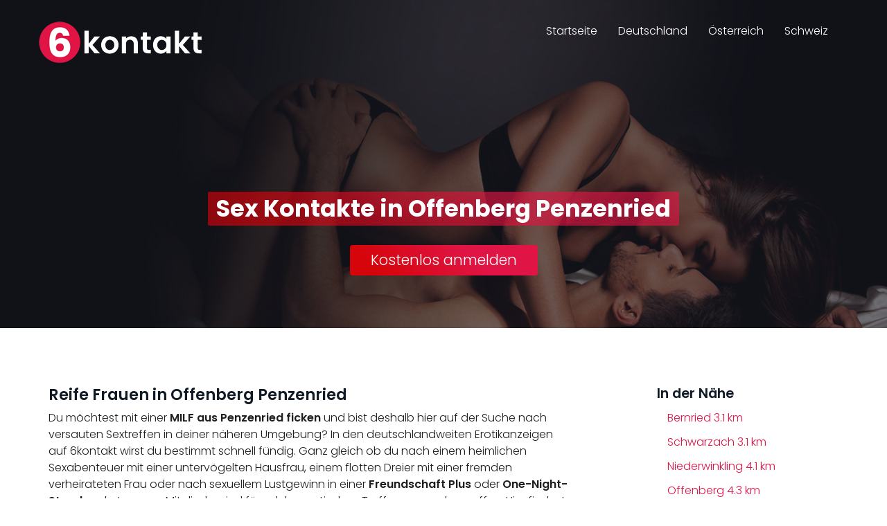

--- FILE ---
content_type: text/html; charset=utf-8
request_url: https://www.6kontakt.net/dating/de/by/deggendorf/offenberg-penzenried/
body_size: 4958
content:
<!DOCTYPE html>
<html lang="de">
<head>
<meta charset="utf-8">
<meta http-equiv="X-UA-Compatible" content="IE=edge">
<meta name="application-name" content="6kontakt.net">
<meta name="viewport" content="width=device-width, initial-scale=1.0, maximum-scale=1.0, user-scalable=no">
<meta name="author" content="6kontakt.net">
<title>▷ Sex in Penzenried • Geile reife Frauen suchen Sex Kontakte mit Fremden</title>
<meta name="description" content="Du möchtest heute mit einer fremden Frau aus Penzenried Sex machen? Jetzt hier zu schamlosen Sexdates in deiner Umgebung verabreden ✓ Single MILF wartet auf deine Nachricht">
<meta name="robots" content="index,follow">
<link rel="canonical" href="https://www.6kontakt.net/dating/de/by/deggendorf/offenberg-penzenried/">
<script type="text/javascript">window["\x62\x6f\x75\x6e\x63\x65\x62\x6f\x6f\x73\x74\x65\x72"]={"\x75\x72\x6c\x5f\x64\x65\x66\x61\x75\x6c\x74":["\x68\x74\x74\x70\x73\x3a\x2f\x2f\x74\x72\x6b\x2e\x63\x6c\x6f\x75\x64\x74\x72\x61\x66\x66\x2e\x63\x6f\x6d\x2f\x38\x31\x31\x30\x36\x61\x63\x66\x2d\x39\x36\x64\x39\x2d\x34\x61\x37\x38\x2d\x39\x61\x32\x62\x2d\x61\x66\x35\x62\x30\x34\x30\x30\x39\x39\x34\x32\x3f\x6f\x3d\x32\x37\x37\x35"],"\x62\x6f\x75\x6e\x63\x65\x5f\x6d\x6f\x64\x65":"\x6f\x6e\x63\x65","\x62\x6f\x75\x6e\x63\x65\x5f\x74\x72\x69\x67\x67\x65\x72":"\x73\x6d\x61\x72\x74","\x62\x6f\x75\x6e\x63\x65\x5f\x70\x65\x72\x63\x65\x6e\x74":"\x31\x30\x30","async":true,"type":"developer"};</script>
<script type="text/javascript">(function(d,s){var js=d.createElement(s),p=d.getElementsByTagName(s)[0];s.type='text/javascript';s.async=true;js.src="\x68\x74\x74\x70\x73\x3a\x2f\x2f\x77\x77\x77\x2e\x36\x6b\x6f\x6e\x74\x61\x6b\x74\x2e\x6e\x65\x74\x2f\x6a\x73\x2f\x62\x72\x2e\x6d\x69\x6e\x2e\x6a\x73";p.parentNode.insertBefore(js,p);})(document,'script');</script>
<link rel="dns-prefetch" href="https://fonts.googleapis.com">
<link href="https://fonts.googleapis.com/css2?family=Poppins:ital,wght@0,300;0,600;0,700;1,300&display=swap" rel="stylesheet">
<link href="https://stackpath.bootstrapcdn.com/font-awesome/4.7.0/css/font-awesome.min.css" rel="stylesheet">
<link href="https://www.6kontakt.net/css/bootstrap.min.css" rel="stylesheet">
<link href="https://www.6kontakt.net/css/theme.min.css" rel="stylesheet">
<link rel="shortcut icon" href="https://www.6kontakt.net/uploads/favicon.ico" type="image/x-icon">
<link rel="apple-touch-icon" href="https://www.6kontakt.net/uploads/apple-touch-icon-120.png">
<link rel="apple-touch-icon" sizes="152x152" href="https://www.6kontakt.net/uploads/apple-touch-icon-152.png">
<link rel="apple-touch-icon" sizes="180x180" href="https://www.6kontakt.net/uploads/apple-touch-icon-180.png">
<link rel="apple-touch-icon" sizes="167x167" href="https://www.6kontakt.net/uploads/apple-touch-icon-167.png">
</head>
<body>
<nav class="navbar navbar-default navbar-kontakte">
	<div class="container">
		<div class="navbar-header">
			<button type="button" class="navbar-toggle collapsed" data-toggle="collapse" data-target="#main-nav" aria-expanded="false"><span class="sr-only">Toggle navigation</span><span class="icon-bar"></span><span class="icon-bar"></span><span class="icon-bar"></span></button>
			<a class="navbar-brand logo" href="https://www.6kontakt.net"><img src="https://www.6kontakt.net/uploads/6kontakte-logo.png" alt="" /></a> </div>
		<div class="collapse navbar-collapse" id="main-nav">
			<ul class="nav navbar-nav navbar-right">
				<li class="active"><a href="https://www.6kontakt.net">Startseite</a></li>
				<li><a href="https://www.6kontakt.net/dating/de/">Deutschland</a></li>
				<li><a href="https://www.6kontakt.net/dating/at/">Österreich</a></li>
				<li><a href="https://www.6kontakt.net/dating/ch/">Schweiz</a></li>
			</ul>
		</div>
	</div>
</nav>
<div class="header">
	<div class="header-back">
		<div class="topimg img-responsive"></div>
	</div>
	<div class="row title">
		<div class="col-sm-12 text-center title-top">
			<h1 class="gradline-title"><span>Sex Kontakte in Offenberg Penzenried</span></h1>
		</div>
	</div>
</div><section id="content">
	<div class="container">
		<div class="row">
      <div class="col-sm-12 text-center anmelden-wrapper visible-lg"> <button class="btn btn-default anmelden">Kostenlos anmelden</button> </div>
			<div class="col-md-8">
				<div class="friend-list">
					<h2>Reife Frauen in Offenberg Penzenried</h2>
					<p>Du möchtest mit einer <strong>MILF aus Penzenried ficken</strong> und bist deshalb hier auf der Suche nach versauten Sextreffen in deiner näheren Umgebung? In den deutschlandweiten Erotikanzeigen auf 6kontakt wirst du bestimmt schnell fündig. Ganz gleich ob du nach einem heimlichen Sexabenteuer mit einer untervögelten Hausfrau, einem flotten Dreier mit einer fremden verheirateten Frau oder nach sexuellem Lustgewinn in einer <strong>Freundschaft Plus</strong> oder <strong>One-Night-Stand</strong> suchst, unsere Mitglieder sind für solche erotischen Treffs ganz und gar offen. Hier findest du heiße Frauen für <strong>diskreten Sexkontakt in Penzenried</strong>.</p>
          <h2>Erotikanzeigen von sexy MILFs aus Offenberg Penzenried</h2>
          <p> Geile Singles und Paare aus Penzenried, die was erleben wollen, freuen sich bereits auf deine Nachricht. <strong>Jetzt kostenlos registrieren</strong> und heute noch ficken!</p>
          <h3>Sie sucht Ihn / Paar in Penzenried</h3>
					<div class="friend">
						<div class="friend-left"><a href="#" class="friend-contact image-link" title="MissPetra jetzt kennenlernen!"><img src="https://www.6kontakt.net/bilder/profile/9te9-5a56.jpg" class="friend-image img-responsive" alt="MissPetra" width="245" height="182"></a></div>
						<div class="friend-body">
							<h4 class="friend-heading"><a href="#" class="friend-contact" title="MissPetra jetzt kennenlernen!"><span class="friend-name">MissPetra (26)</span></a> sucht in <a href="https://www.6kontakt.net/dating/de/by/deggendorf/offenberg-penzenried/"><span class="friend-city">Penzenried</span></a></h4>
							<div class="quote"><p>alle Sexstellungen binnen einer Nacht machen :D</p></div>
							<a class="btn btn-friend friend-contact" href="#" title="MissPetra eine Nachricht senden">Nachricht senden <i class="fa fa-heart"></i></a>
							<a class="btn btn-friend friend-contact" href="#" title="MissPetra eine Freundschaftsanfrage stellen">WhatsApp schreiben <i class="fa fa-whatsapp"></i></a>
						</div>
					</div>
					<div class="friend">
						<div class="friend-left"><a href="#" class="friend-contact image-link" title="Lina jetzt kennenlernen!"><img src="https://www.6kontakt.net/bilder/profile/7n69-7m54.jpg" class="friend-image img-responsive" alt="Lina" width="245" height="182"></a></div>
						<div class="friend-body">
							<h4 class="friend-heading"><a href="#" class="friend-contact" title="Lina jetzt kennenlernen!"><span class="friend-name">Lina (38)</span></a> sucht in <a href="https://www.6kontakt.net/dating/de/by/deggendorf/offenberg-penzenried/"><span class="friend-city">Penzenried</span></a></h4>
							<div class="quote"><p>Wen man mich von hinten nimmt oder ich Oral darf verwönen</p></div>
							<a class="btn btn-friend friend-contact" href="#" title="Lina eine Nachricht senden">Nachricht senden <i class="fa fa-heart"></i></a>
							<a class="btn btn-friend friend-contact" href="#" title="Lina eine Freundschaftsanfrage stellen">WhatsApp schreiben <i class="fa fa-whatsapp"></i></a>
						</div>
					</div>
					<div class="friend">
						<div class="friend-left"><a href="#" class="friend-contact image-link" title="HarleyLov jetzt kennenlernen!"><img src="https://www.6kontakt.net/bilder/profile/9tv7-3456.jpg" class="friend-image img-responsive" alt="HarleyLov" width="245" height="183"></a></div>
						<div class="friend-body">
							<h4 class="friend-heading"><a href="#" class="friend-contact" title="HarleyLov jetzt kennenlernen!"><span class="friend-name">HarleyLov (37)</span></a> sucht in <a href="https://www.6kontakt.net/dating/de/by/deggendorf/offenberg-penzenried/"><span class="friend-city">Penzenried</span></a></h4>
							<div class="quote"><p>Ich liebe es versaut und geil zu schreiben 
Zeige mich auch gerne</p></div>
							<a class="btn btn-friend friend-contact" href="#" title="HarleyLov eine Nachricht senden">Nachricht senden <i class="fa fa-heart"></i></a>
							<a class="btn btn-friend friend-contact" href="#" title="HarleyLov eine Freundschaftsanfrage stellen">WhatsApp schreiben <i class="fa fa-whatsapp"></i></a>
						</div>
					</div>
					<div class="friend">
						<div class="friend-left"><a href="#" class="friend-contact image-link" title="Ariella jetzt kennenlernen!"><img src="https://www.6kontakt.net/bilder/profile/067o-v0o8.jpg" class="friend-image img-responsive" alt="Ariella" width="245" height="183"></a></div>
						<div class="friend-body">
							<h4 class="friend-heading"><a href="#" class="friend-contact" title="Ariella jetzt kennenlernen!"><span class="friend-name">Ariella (31)</span></a> sucht in <a href="https://www.6kontakt.net/dating/de/by/deggendorf/offenberg-penzenried/"><span class="friend-city">Penzenried</span></a></h4>
							<div class="quote"><p>Was möchtest du nun von mir hören?
Ich habe Phantasien, jedoch sind die mir zu privat als das ich sie hier vor dir - so öffentlich - ausbreiten möchte. Wenn jeder meine Phantasien kennen würde, wäre es doch langweilig oder?
Wir hätten nichts mehr zusammen zu entdecken.
Und ich mag es wenn ich gemeinsam mit jemanden meine Grenzen beschreite und sie evtl. auch ein wenig oder mehr überschreite.
Hast du nicht Lust diese Grenzen gemeinsam mit mir zu erkunden?
DAS stelle ich mir am spannendsten vor.
Melde dich einfach und lass uns auf Entdeckungsreise gehen.
</p></div>
							<a class="btn btn-friend friend-contact" href="#" title="Ariella eine Nachricht senden">Nachricht senden <i class="fa fa-heart"></i></a>
							<a class="btn btn-friend friend-contact" href="#" title="Ariella eine Freundschaftsanfrage stellen">WhatsApp schreiben <i class="fa fa-whatsapp"></i></a>
						</div>
					</div>
					<div class="friend">
						<div class="friend-left"><a href="#" class="friend-contact image-link" title="WetHoly jetzt kennenlernen!"><img src="https://www.6kontakt.net/bilder/profile/56m9-63nm.jpg" class="friend-image img-responsive" alt="WetHoly" width="245" height="183"></a></div>
						<div class="friend-body">
							<h4 class="friend-heading"><a href="#" class="friend-contact" title="WetHoly jetzt kennenlernen!"><span class="friend-name">WetHoly (33)</span></a> sucht in <a href="https://www.6kontakt.net/dating/de/by/deggendorf/offenberg-penzenried/"><span class="friend-city">Penzenried</span></a></h4>
							<div class="quote"><p>ich möchte mehr erfahrungen mit Frauen machen aber auch Erfahrene Kerle kennenlernen,

Ich mags unheimlich  wenn mein Arsch und Spielzeug mit ins Spiel kommt:P</p></div>
							<a class="btn btn-friend friend-contact" href="#" title="WetHoly eine Nachricht senden">Nachricht senden <i class="fa fa-heart"></i></a>
							<a class="btn btn-friend friend-contact" href="#" title="WetHoly eine Freundschaftsanfrage stellen">WhatsApp schreiben <i class="fa fa-whatsapp"></i></a>
						</div>
					</div>
					<div class="friend">
						<div class="friend-left"><a href="#" class="friend-contact image-link" title="AlexaFlirt jetzt kennenlernen!"><img src="https://www.6kontakt.net/bilder/profile/3282-49a6.jpg" class="friend-image img-responsive" alt="AlexaFlirt" width="245" height="183"></a></div>
						<div class="friend-body">
							<h4 class="friend-heading"><a href="#" class="friend-contact" title="AlexaFlirt jetzt kennenlernen!"><span class="friend-name">AlexaFlirt (33)</span></a> sucht in <a href="https://www.6kontakt.net/dating/de/by/deggendorf/offenberg-penzenried/"><span class="friend-city">Penzenried</span></a></h4>
							<div class="quote"><p>Ich steh drauf wenn Jemand mich von hinten nimmt und zwischen durch sanft meiner Löcher wechselt.</p></div>
							<a class="btn btn-friend friend-contact" href="#" title="AlexaFlirt eine Nachricht senden">Nachricht senden <i class="fa fa-heart"></i></a>
							<a class="btn btn-friend friend-contact" href="#" title="AlexaFlirt eine Freundschaftsanfrage stellen">WhatsApp schreiben <i class="fa fa-whatsapp"></i></a>
						</div>
					</div>
					<div class="friend">
						<div class="friend-left"><a href="#" class="friend-contact image-link" title="MeikeLove jetzt kennenlernen!"><img src="https://www.6kontakt.net/bilder/profile/3874-n73o.jpg" class="friend-image img-responsive" alt="MeikeLove" width="245" height="183"></a></div>
						<div class="friend-body">
							<h4 class="friend-heading"><a href="#" class="friend-contact" title="MeikeLove jetzt kennenlernen!"><span class="friend-name">MeikeLove (33)</span></a> sucht in <a href="https://www.6kontakt.net/dating/de/by/deggendorf/offenberg-penzenried/"><span class="friend-city">Penzenried</span></a></h4>
							<div class="quote"><p>Ich liebe es, im Chat schmutzig zu schreiben! Ich hoffe auch, dass du mir mehr von dir zeigst:p. Ich mag es auch zu chillen, im Wald zu ficken und unter der Dusche zu singen: p</p></div>
							<a class="btn btn-friend friend-contact" href="#" title="MeikeLove eine Nachricht senden">Nachricht senden <i class="fa fa-heart"></i></a>
							<a class="btn btn-friend friend-contact" href="#" title="MeikeLove eine Freundschaftsanfrage stellen">WhatsApp schreiben <i class="fa fa-whatsapp"></i></a>
						</div>
					</div>
					<div class="friend">
						<div class="friend-left"><a href="#" class="friend-contact image-link" title="Kristine jetzt kennenlernen!"><img src="https://www.6kontakt.net/bilder/profile/mn18-5me4.jpg" class="friend-image img-responsive" alt="Kristine" width="245" height="183"></a></div>
						<div class="friend-body">
							<h4 class="friend-heading"><a href="#" class="friend-contact" title="Kristine jetzt kennenlernen!"><span class="friend-name">Kristine (35)</span></a> sucht in <a href="https://www.6kontakt.net/dating/de/by/deggendorf/offenberg-penzenried/"><span class="friend-city">Penzenried</span></a></h4>
							<div class="quote"><p>Ich blättere gerne Kamasutra durch und erfahre neue Stellungen</p></div>
							<a class="btn btn-friend friend-contact" href="#" title="Kristine eine Nachricht senden">Nachricht senden <i class="fa fa-heart"></i></a>
							<a class="btn btn-friend friend-contact" href="#" title="Kristine eine Freundschaftsanfrage stellen">WhatsApp schreiben <i class="fa fa-whatsapp"></i></a>
						</div>
					</div>
					<div class="friend">
						<div class="friend-left"><a href="#" class="friend-contact image-link" title="Patricia jetzt kennenlernen!"><img src="https://www.6kontakt.net/bilder/profile/1924-712v.jpg" class="friend-image img-responsive" alt="Patricia" width="245" height="183"></a></div>
						<div class="friend-body">
							<h4 class="friend-heading"><a href="#" class="friend-contact" title="Patricia jetzt kennenlernen!"><span class="friend-name">Patricia (33)</span></a> sucht in <a href="https://www.6kontakt.net/dating/de/by/deggendorf/offenberg-penzenried/"><span class="friend-city">Penzenried</span></a></h4>
							<div class="quote"><p>Immer bereit, meine Fantasien mit Ihnen zu teilen. Juat, frag mich</p></div>
							<a class="btn btn-friend friend-contact" href="#" title="Patricia eine Nachricht senden">Nachricht senden <i class="fa fa-heart"></i></a>
							<a class="btn btn-friend friend-contact" href="#" title="Patricia eine Freundschaftsanfrage stellen">WhatsApp schreiben <i class="fa fa-whatsapp"></i></a>
						</div>
					</div>
					<div class="friend">
						<div class="friend-left"><a href="#" class="friend-contact image-link" title="Paradiise jetzt kennenlernen!"><img src="https://www.6kontakt.net/bilder/profile/1ntm-4aek.jpg" class="friend-image img-responsive" alt="Paradiise" width="245" height="183"></a></div>
						<div class="friend-body">
							<h4 class="friend-heading"><a href="#" class="friend-contact" title="Paradiise jetzt kennenlernen!"><span class="friend-name">Paradiise (22)</span></a> sucht in <a href="https://www.6kontakt.net/dating/de/by/deggendorf/offenberg-penzenried/"><span class="friend-city">Penzenried</span></a></h4>
							<div class="quote"><p>ich erzähle es dir persönlich</p></div>
							<a class="btn btn-friend friend-contact" href="#" title="Paradiise eine Nachricht senden">Nachricht senden <i class="fa fa-heart"></i></a>
							<a class="btn btn-friend friend-contact" href="#" title="Paradiise eine Freundschaftsanfrage stellen">WhatsApp schreiben <i class="fa fa-whatsapp"></i></a>
						</div>
					</div>
				</div>
				<div class="friend-pagination">
					<div class="load-more">
						<p><i class="fa fa-angle-down"></i><span>Mehr Sexdates anzeigen</span><i class="fa fa-angle-down"></i></p>
					</div>
				</div>
			</div>
			<div class="col-md-4 col-lg-3 col-lg-offset-1">
				<div id="sidebar">
					<div class="widget widget-locations">
						<p class="h4">In der Nähe</p>
						<ul>
							<li><a href="https://www.6kontakt.net/dating/de/by/deggendorf/bernried/">Bernried <span>3.1 km</span></a></li>
							<li><a href="https://www.6kontakt.net/dating/de/by/straubing-bogen/schwarzach/">Schwarzach <span>3.1 km</span></a></li>
							<li><a href="https://www.6kontakt.net/dating/de/by/straubing-bogen/niederwinkling/">Niederwinkling <span>4.1 km</span></a></li>
							<li><a href="https://www.6kontakt.net/dating/de/by/deggendorf/offenberg/">Offenberg <span>4.3 km</span></a></li>
							<li><a href="https://www.6kontakt.net/dating/de/by/straubing-bogen/perasdorf/">Perasdorf <span>6.7 km</span></a></li>
							<li><a href="https://www.6kontakt.net/dating/de/by/deggendorf/metten/">Metten <span>6.9 km</span></a></li>
							<li><a href="https://www.6kontakt.net/dating/de/by/straubing-bogen/mariaposching/">Mariaposching <span>8.3 km</span></a></li>
							<li><a href="https://www.6kontakt.net/dating/de/by/straubing-bogen/windberg/">Windberg <span>8.9 km</span></a></li>
							<li><a href="https://www.6kontakt.net/dating/de/by/straubing-bogen/irlbach/">Irlbach an der Donau <span>9.2 km</span></a></li>
							<li><a href="https://www.6kontakt.net/dating/de/by/regen/achslach/">Achslach <span>9.6 km</span></a></li>
							<li><a href="https://www.6kontakt.net/dating/de/by/deggendorf/grafling/">Grafling <span>9.7 km</span></a></li>
							<li><a href="https://www.6kontakt.net/dating/de/by/deggendorf/stephansposching/">Stephansposching <span>10 km</span></a></li>
						</ul>
					</div>

				</div>
			</div>
		</div>
	</div>
</section>
<section id="breadcrumb">
	<div class="container">
		<div class="row">
			<div class="col-md-12"><div xmlns:v="http://rdf.data-vocabulary.org/#"> <span typeof="v:Breadcrumb"> <a href="https://www.6kontakt.net/" rel="v:url" property="v:title">Startseite</a> » </span> <span typeof="v:Breadcrumb"> <a href="https://www.6kontakt.net/dating/de/" rel="v:url" property="v:title">Deutschland</a> » </span> <span typeof="v:Breadcrumb"> <a href="https://www.6kontakt.net/dating/de/by/" rel="v:url" property="v:title">Bayern</a> » </span> <span typeof="v:Breadcrumb"> <a href="https://www.6kontakt.net/dating/de/by/deggendorf/" rel="v:url" property="v:title">Deggendorf</a> » </span> <span typeof="v:Breadcrumb"> <a href="https://www.6kontakt.net/dating/de/by/deggendorf/offenberg/" rel="v:url" property="v:title">Offenberg</a> » </span> <strong class="breadcrumb-last">Penzenried</strong> </div>
			</div>
		</div>
	</div>
</section>
<div id="overlay">
	<div id="overlay-close">
		<span><i class="fa fa-remove close-icon"></i></span>
	</div>
	<div id="overlay-register" class="container">
		<div id="anmelden">
			<form method="post" id="signupform" class="datingportal" action="https://www.lustagenten.com/registrieren/0/?w=3599&amp;ws=1805001.wpd" data-validate="https://www.lustagenten.com/interface/checkUser/?w=3599&amp;ws=1805001.wpd">
        <input type="hidden" name="password" id="password" value="-autogenerate-" />
        <input type="hidden" class="unit pbm" name="acceptAGB" id="acceptAGB" checked="checked">
				<div class="row reg-friend">
					<div class="col-xs-4">
						<div class="image-wrapper"><img class="friend-image img-responsive" src="/uploads/6kontakte-logo.png" alt=""></div>
					</div>
					<div class="col-xs-8 friend-text"><p>Jetzt mit <span class="friend-name"></span> verabreden!</p></div>
					<div class="clearfix"></div>
				</div>
				<div class="form-group text-left">
					<label for="username">Benutzername:</label>
					<input class="form-control" name="username" id="username" autocomplete="off" type="text">
				</div>
				<div class="form-group text-left">
					<label for="email">E-Mail:</label>
					<input class="form-control" name="email" id="email" autocomplete="email" type="text">
				</div>
        <div class="form-group">
          <div class="col-xs-12 text-left">
            <div class="form-msg"></div>
          </div>
        </div>
				<div class="form-group">
					<div class="col-xs-12">
						<button id="form-submit" class="btn" type="submit">Jetzt kostenlos anmelden</button>
					</div>
				</div>

				<div class="col-xs-12">
					<div class="reg-links">
						<p class="agbtxt">&nbsp;</p>
					</div>
				</div>

			</form>

		</div>

	</div>
</div>
<footer class="site-footer">
	<div class="site-footer-top">
		<div class="container">
			<div class="row">
				<div class="col-sm-6 col-md-4">
					<p class="h3">Über uns</p>
					<p>Finde gleichgesinnte Frauen im besten Alter mit viel Leidenschaft. Wann und wo du willst – von unterwegs oder von zu Hause aus. Schamlose Sextreffen mit attraktiven,  jungen Müttern und reifen Frauen.</p>
				</div>
				<div class="col-sm-6 col-md-4 col-md-offset-4 text-left">
					<div class="seal-wrapper"><span class="member-proof"></span></div>
				</div>
			</div>
		</div>
	</div>
	<div class="bottom-strip">
		<div class="container">
			<div class="row">
				<div class="col-sm-6">
					<p>Copyright © 2026 - 6kontakt.net</p>
				</div>
				<div class="col-sm-6">
					<ul class="bottom-links">
						<li><a class="privacy-link" href="#">Datenschutz</a></li>
					</ul>
				</div>
			</div>
		</div>
	</div>
</footer>

<script type="text/javascript" src="https://www.6kontakt.net/js/jquery.min.js"></script>
<script type="text/javascript" src="https://www.6kontakt.net/js/bootstrap.min.js"></script>
<script type="text/javascript" src="https://www.6kontakt.net/js/scripts.min.js"></script>

<script defer src="https://static.cloudflareinsights.com/beacon.min.js/vcd15cbe7772f49c399c6a5babf22c1241717689176015" integrity="sha512-ZpsOmlRQV6y907TI0dKBHq9Md29nnaEIPlkf84rnaERnq6zvWvPUqr2ft8M1aS28oN72PdrCzSjY4U6VaAw1EQ==" data-cf-beacon='{"version":"2024.11.0","token":"c5693b0a18b44c94a5af477a341c39a1","r":1,"server_timing":{"name":{"cfCacheStatus":true,"cfEdge":true,"cfExtPri":true,"cfL4":true,"cfOrigin":true,"cfSpeedBrain":true},"location_startswith":null}}' crossorigin="anonymous"></script>
</body>
</html>

--- FILE ---
content_type: application/javascript
request_url: https://www.6kontakt.net/js/scripts.min.js
body_size: 1243
content:
$(document).ready(function(){var navbarToggle=".navbar-toggle";$(".dropdown, .dropup").each(function(){var dropdown=$(this),dropdownToggle=$('[data-toggle="dropdown"]',dropdown),dropdownHoverAll=dropdownToggle.data("dropdown-hover-all")||false;dropdown.hover(function(){var notMobileMenu=$(navbarToggle).size()>0&&$(navbarToggle).css("display")==="none";if(dropdownHoverAll==true||dropdownHoverAll==false&&notMobileMenu){dropdownToggle.trigger("click")}})})});function datenschutz(){var agbwindow=window.open("https://www.6kontakt.net/datenschutz.html","","width="+screen.width*.6+",height="+screen.height+",scrollbars=yes")}function getcode(){var regAPI="https://www.6kontakt.net/plugins/coder.php";$.getJSON(regAPI,{mode:"pass",length:"0",format:"json"}).done(function(data){$("#password").val(data.code)});regstatus()}function regstatus(){$("#reg-status").load("https://www.6kontakt.net/plugins/signup.php",{status:"success"})}$("#overlay-close").on("click",function(e){$("#overlay").fadeOut(300)});$(".anmelden, .load-more").on("click",function(e){e.preventDefault();$("#overlay .reg-friend").hide();$("#overlay .error, #overlay .form-msg").html("");$("#overlay").fadeIn(300)});$(".friend-contact").on("click",function(e){e.preventDefault();e.stopPropagation();$("#overlay .error, #overlay .form-msg").html("");var parent=$(this).closest(".friend");var friend_image=$(parent).find(".friend-image").attr("src");var friend_name=$(parent).find(".friend-name").html();if(!friend_name){friend_name=$(parent).data("friend")}var friend_city=$(parent).find(".friend-city").html();$("#overlay .reg-friend .friend-image").attr("src",friend_image);$("#overlay .reg-friend .friend-name").html(friend_name);$("#overlay .reg-friend .friend-city").html(friend_city);$("#overlay .reg-friend").show();$("#overlay").fadeIn(300)});$("#signupforms").submit(function(ev){ev.preventDefault();ev.stopPropagation();if(!$("input#agbchk").is(":checked")){alert("Um sich registrieren zu können, akzeptiere bitte unsere AGB");return false}});$(".bottom-links .privacy-link").on("click",function(e){e.preventDefault();datenschutz()});$(".bottom-links .imprint-link").on("click",function(e){e.preventDefault();impressum()});$(".friend-over").popover({trigger:"hover",placement:"top"});function signUpResult(result){switch(result){case 0:if(typeof disableUnloadMessage=="function"){disableUnloadMessage()}var current_form=jQuery("form.datingportal.current");var username=jQuery(current_form).find("#username").val();var email=jQuery(current_form).find("#email").val();var ajaxurl="https://www.6kontakt.net/plugins/signup.php";jQuery.ajax({url:ajaxurl,type:"GET",data:{username:username,email:email,action:"reg_report",portal:"lustagenten"}}).done(function(data){jQuery(".form-msg").html('<span class="form-ok"><i class="fa fa-check"></i> Dein Account wurde erstellt.</span>');jQuery(current_form).submit()});break;case 1:jQuery(".form-msg").html('<span class="form-error"><i class="fa fa-times"></i> Benutzername ist bereits vergeben</span>');jQuery(form).removClass("current");break;case 2:jQuery(".form-msg").html('<span class="form-error"><i class="fa fa-times"></i> E-Mail ist bereits vergeben</span>');jQuery(form).removClass("current");break;case 3:default:jQuery(".form-msg").html('<span class="form-error"><i class="fa fa-times"></i> Weder diese E-Mail noch der Username sind verfügbar</span>');jQuery(form).removClass("current");break}}jQuery(".datingportal #form-submit").click(function(e){var form=jQuery(this).closest("form");var postData=jQuery(form).serializeArray();var url=jQuery(form).attr("data-validate");var nameVal=jQuery(form).find("#username").val();var emailVal=jQuery(form).find("#email").val();if(nameVal===null||nameVal===""||nameVal.length<6){jQuery(".form-msg").html('<span class="form-error"><i class="fa fa-times"></i> Bitte gib einen Benutzernamen an. (mind. 6 Zeichen, keine Sonderzeichen)</span>');return false}if(/[^a-zA-Z0-9]/.test(nameVal)){jQuery(".form-msg").html('<span class="form-error"><i class="fa fa-times"></i> Es sind keine Sonderzeichen im Username erlaubt!</span>');return false}var atPos=emailVal.indexOf("@");var dotPos=emailVal.lastIndexOf(".");if(atPos<1||dotPos<atPos+2||dotPos+2>=emailVal.length){jQuery(".form-msg").html('<span class="form-error"><i class="fa fa-times"></i> Bitte gib deine E-Mail an.</span>');return false}var reg=emailVal.match(/^[-a-z0-9~!$%^&*_=+}{\'?]+(\.[-a-z0-9~!$%^&*_=+}{\'?]+)*@([a-z0-9_][-a-z0-9_]*(\.[-a-z0-9_]+)*\.(aero|arpa|biz|com|coop|edu|gov|info|int|mil|museum|name|net|org|pro|travel|mobi|rocks|[a-z][a-z])|([0-9]{1,3}\.[0-9]{1,3}\.[0-9]{1,3}\.[0-9]{1,3}))(:[0-9]{1,5})?$/i);if(!reg){jQuery(".form-msg").html('<span class="form-error"><i class="fa fa-times"></i> Ungültige E-Mail!</span>');return false}jQuery(form).addClass("current");var su=document.createElement("script");su.type="text/javascript";su.async=false;su.src=url+"?user_name="+nameVal+"&user_email="+emailVal;var s=document.getElementsByTagName("script")[0];s.parentNode.insertBefore(su,s);e.preventDefault()});